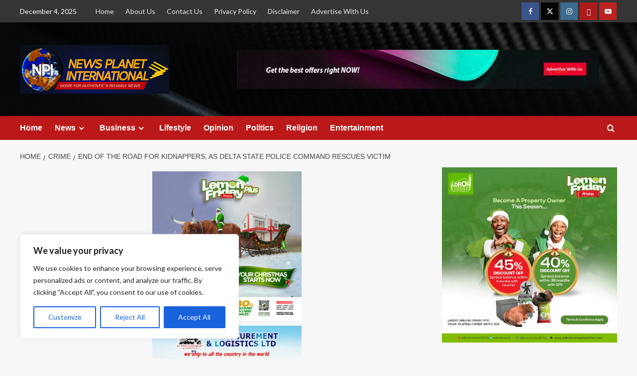

--- FILE ---
content_type: text/html; charset=utf-8
request_url: https://www.google.com/recaptcha/api2/aframe
body_size: 267
content:
<!DOCTYPE HTML><html><head><meta http-equiv="content-type" content="text/html; charset=UTF-8"></head><body><script nonce="7kcNQFO6JFfBEJCmlC29uw">/** Anti-fraud and anti-abuse applications only. See google.com/recaptcha */ try{var clients={'sodar':'https://pagead2.googlesyndication.com/pagead/sodar?'};window.addEventListener("message",function(a){try{if(a.source===window.parent){var b=JSON.parse(a.data);var c=clients[b['id']];if(c){var d=document.createElement('img');d.src=c+b['params']+'&rc='+(localStorage.getItem("rc::a")?sessionStorage.getItem("rc::b"):"");window.document.body.appendChild(d);sessionStorage.setItem("rc::e",parseInt(sessionStorage.getItem("rc::e")||0)+1);localStorage.setItem("rc::h",'1764889171101');}}}catch(b){}});window.parent.postMessage("_grecaptcha_ready", "*");}catch(b){}</script></body></html>